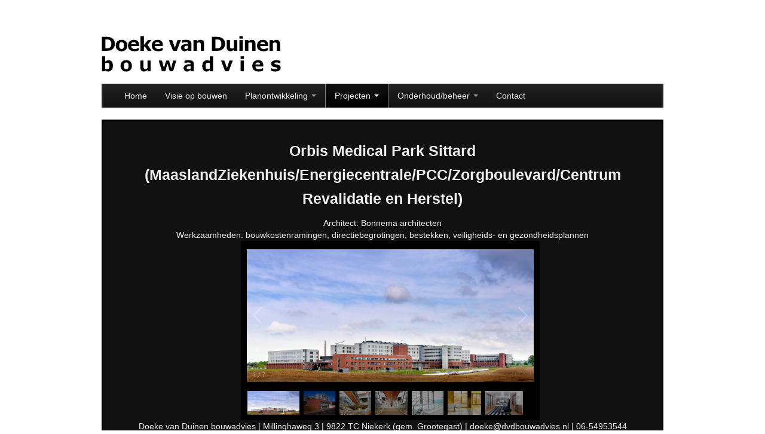

--- FILE ---
content_type: text/html
request_url: http://www.dvdbouwadvies.nl/index.php?pag=sittard.txt
body_size: 2315
content:

<!DOCTYPE html>
<html lang="en">
  <head>
    <meta http-equiv="Content-Type" content="text/html; charset=iso-8859-1" />
    <meta name="viewport" content="width=device-width, initial-scale=1.0">
    <meta name="description" content="">
    <meta name="author" content="">
    <link rel="shortcut icon" type="image/x-icon" href="images/favicon.jpg" />
    <title>Doeke van Duinen bouwadvies</title>

    <!-- Le styles -->
   <script src="http://ajax.googleapis.com/ajax/libs/jquery/1.7.1/jquery.min.js" type="text/javascript"></script>
    <link href="bootstrap/css/bootstrap.css" rel="stylesheet">
    <link href="mystyle.css" rel="stylesheet">
    <script src="bootstrap/js/bootstrap.min.js"></script>
    <script src="galleria/galleria-1.2.8.min.js"></script>
   <style>
    #galleria{ width: 500px; height: 200px; background: #000; margin-left: 200px; }
 
       body {
        padding-top: 60px; /* 60px to make the container go all the way to the bottom of the topbar */
      }
    </style>
         

  </head>

  <body>
    <div class="headerblock"> 
     <img src="dvd_logo.png" width="300" style="position: relative">
   </div>
   <div class="navbar-wrapper">
      <!-- Wrap the .navbar in .container to center it within the absolutely positioned parent. -->
      <div class="container">

        <div class="navbar navbar-inverse">
          <div class="navbar-inner">
            <!-- Responsive Navbar Part 1: Button for triggering responsive navbar (not covered in tutorial). Include responsive CSS to utilize. -->
            <button type="button" class="btn btn-navbar" data-toggle="collapse" data-target=".nav-collapse">
              border-left: 3px solid black; <span class="icon-bar"></span>
              <span class="icon-bar"></span>
              <span class="icon-bar"></span>
            </button>
            <!--<a class="brand" href="#">DVD Bouwadvies</a>-->
            <!-- Responsive Navbar Part 2: Place all navbar contents you want collapsed withing .navbar-collapse.collapse. -->
            <div class="nav-collapse collapse">
              <ul class="nav">

     

                <li   >
                      <a href="index.php?pag=home.txt">Home</a></li>
                <li  ><a href="index.php?pag=visie.txt">Visie op bouwen</a></li>
              


               <li class="dropdown">
                  <a href="#" class="dropdown-toggle" data-toggle="dropdown">Planontwikkeling <b class="caret"></b></a>
                  <ul class="dropdown-menu">
                    <li><a href="index.php?pag=wonenaanhetwater.txt">Wonen aan het water</a></li>
                     <li><a href="index.php?pag=krachtvaneenvoud.txt">De kracht van de eenvoud, woningconcept</a></li>                
                  </ul>
                </li>
                <!-- Read about Bootstrap dropdowns at http://twitter.github.com/bootstrap/javascript.html#dropdowns -->
               


                 <li class="dropdown active">
                  <a href="#" class="dropdown-toggle" data-toggle="dropdown">Projecten <b class="caret"></b></a>
                  <ul class="dropdown-menu" >
                    <li><a href="index.php?pag=friesmuseum.txt">Fries Museum Leeuwarden</a></li>
                    <li><a href="index.php?pag=dialyseboxmeer.txt">Centrum voor dialyse Boxmeer</a></li>
                    <li><a href="index.php?pag=radioboxmeer.txt">Centrum Radiotherapie Boxmeer</a></li>
                    <li><a href="index.php?pag=ggzboxmeer.txt">GGZ Boxmeer</a></li>
                    <li><a href="index.php?pag=maasziekenhuis.txt">Maasziekenhuis, kantoorgebouw, parkeergarage</a></li>
                    <li><a href="index.php?pag=essent.txt">Warmtecentrale Essent Bergen op Zoom</a></li>
                    <li><a href="index.php?pag=niebert.txt">Verbouw en uitbreiding woonboerderij Niebert</a></li>
                    <li><a href="index.php?pag=achmea.txt">Achmea Leeuwarden gebouw 1 t/m 7</a></li>
                    <li><a href="index.php?pag=sittard.txt">Orbis Medical Park Sittard</a></li>
                    <li><a href="index.php?pag=scheerwolde.txt">Streekcentrum Wielewaal Scheerwolde</a></li>
                    <li><a href="index.php?pag=bessemoerpark.txt">Buurtcentrum Bessemoerpark Groningen</a></li>
                    <li><a href="index.php?pag=gemeentehuisassen.txt">Gemeentehuis Assen Het Nieuwe Werken</a></li>
                    <li><a href="index.php?pag=slochteren.txt">Uitbreiding school De Borgstee Slochteren</a></li>
                  </ul>
                </li>
              <!--
                <li class="dropdown">
                  <a href="#" class="dropdown-toggle" data-toggle="dropdown">Uitvoering <b class="caret"></b></a>
                  <ul class="dropdown-menu">
                    <li><a href="index.php?pag=friesmuseumuitvoering.txt">Fries Museum/Parkeergarage/Winkels en Woningen (Zaailand) Leeuwarden</a></li>
                    <li><a href="index.php?pag=dialyseboxmeeruitvoering.txt">Centrum voor dialyse Boxmeer</a></li>
                    <li><a href="index.php?pag=radioboxmeeruitvoering.txt">Centrum Radiotherapie Boxmeer</a></li>
                  </ul>
                </li>
              -->
                <li class="dropdown">
                  <a href="#" class="dropdown-toggle" data-toggle="dropdown">Onderhoud/beheer <b class="caret"></b></a>
                  <ul class="dropdown-menu">
                      <li><a href="index.php?pag=bouwfoutenrapportage.txt">Bouwfoutenrapportage</a></li>
                      <li><a href="index.php?pag=meerjarenonderhoudsplanningen.txt">Meerjarenonderhoudsplanningen</a></li>
              
                  </ul>
                </li>

                <li  ><a href="index.php?pag=contact.txt">Contact</a></li>

              </ul>
            </div><!--/.nav-collapse -->
          </div><!-- /.navbar-inner -->
        </div><!-- /.navbar -->

      </div> <!-- /.container -->
    </div><!-- /.navbar-wrapper -->



    <div class="container" style="background-color:#111111; color:#EEEEEE; border-left: 3px solid black; border-right: 3px solid black; border-top: 3px solid black; height: 500px; width: 934px ">

      <div class="content">
        
        

<html>
<h3>Orbis Medical Park Sittard (MaaslandZiekenhuis/Energiecentrale/PCC/Zorgboulevard/Centrum
Revalidatie en Herstel)</h3>
Architect: Bonnema architecten<br>
Werkzaamheden: bouwkostenramingen, directiebegrotingen, bestekken, veiligheids- en
gezondheidsplannen

<div id="galleria">
            <img src="/images/E026.jpg" data-title="" data-layer=""<p>Some content</p>">
			<img src="/images/E066.jpg" data-title="" data-layer=""<p>Some content</p>">

			<img src="/images/B0312.jpg" data-title="" data-layer=""<p>Some content</p>">
			<img src="/images/B0356.jpg" data-title="" data-layer=""<p>Some content</p>">
			<img src="/images/I011.jpg" data-title="" data-layer=""<p>Some content</p>">
			<img src="/images/I088.jpg" data-title="" data-layer=""<p>Some content</p>">
			<img src="/images/I099.jpg" data-title="" data-layer=""<p>Some content</p>">
			
        </div>
        <script>
            Galleria.loadTheme('galleria/themes/classic/galleria.classic.min.js');
            Galleria.run('#galleria', {height: 300, width: 500});
        </script>

		
</html>   
    </div>






      </div>
   
<div id="contactrand" style="background-color: #111111; color: #eeeeee; 
    width: 934px; margin-left: auto; margin-right: auto; height: 20px; 
    border-left: 3px solid black; border-right: 3px solid black; border-bottom: 3px solid black;
    text-align: center  ">
      Doeke van Duinen bouwadvies | Millinghaweg 3 | 9822 TC Niekerk (gem. Grootegast) | doeke@dvdbouwadvies.nl | 06-54953544
    </div>
      

  </body>
</html>


--- FILE ---
content_type: text/css
request_url: http://www.dvdbouwadvies.nl/mystyle.css
body_size: 416
content:
.navbar-inverse .navbar-inner {
  background-image: linear-gradient(to bottom, #222222, #111111);
 }

.navbar .nav > li > a {
      padding: 10px 15px;
      color: #eeeeee;   /*Kleur van inactive-links in navigatie */
    }

 .navbar .nav > .active > a,
.navbar .nav > .active > a:hover,
.navbar .nav > .active > a:focus {
  color: #ffffff;
  text-decoration: none;
 background-image: linear-gradient(to bottom, #111111, #000000);
  -webkit-box-shadow: inset 0 3px 8px rgba(0, 0, 0, 0.125);
     -moz-box-shadow: inset 0 3px 8px rgba(0, 0, 0, 0.125);
          box-shadow: inset 0 3px 8px rgba(0, 0, 0, 0.125);
          border-left: 1px solid gray;
          border-right: 1px solid gray;
}

.content{
	background-color: #111111;
	color: #EEEEEE;
	margin: 30px;
	text-align: center;
}

.headerblock{
	height: 80px;
	width: 940px;
  margin-left: auto;
  margin-right: auto;
  *zoom: 1;
  *position: relative;
}





--- FILE ---
content_type: application/javascript
request_url: http://www.dvdbouwadvies.nl/galleria/galleria-1.2.8.min.js
body_size: 19242
content:
/**
 * Galleria v 1.2.8 2012-08-09
 * http://galleria.io
 *
 * Licensed under the MIT license
 * https://raw.github.com/aino/galleria/master/LICENSE
 *
 */(function(a){var b,c=this,d=c.document,e=a(d),f=a(c),g=Array.prototype,h=1.28,i=!0,j=3e4,k=!1,l=navigator.userAgent.toLowerCase(),m=c.location.hash.replace(/#\//,""),n=function(){},o=function(){return!1},p=function(){var a=3,c=d.createElement("div"),e=c.getElementsByTagName("i");do c.innerHTML="<!--[if gt IE "+ ++a+"]><i></i><![endif]-->";while(e[0]);return a>4?a:b}(),q=function(){return{html:d.documentElement,body:d.body,head:d.getElementsByTagName("head")[0],title:d.title}},r="data ready thumbnail loadstart loadfinish image play pause progress fullscreen_enter fullscreen_exit idle_enter idle_exit rescale lightbox_open lightbox_close lightbox_image",s=function(){var b=[];return a.each(r.split(" "),function(a,c){b.push(c),/_/.test(c)&&b.push(c.replace(/_/g,""))}),b}(),t=function(b){var c;return typeof b!="object"?b:(a.each(b,function(d,e){/^[a-z]+_/.test(d)&&(c="",a.each(d.split("_"),function(a,b){c+=a>0?b.substr(0,1).toUpperCase()+b.substr(1):b}),b[c]=e,delete b[d])}),b)},u=function(b){return a.inArray(b,s)>-1?Galleria[b.toUpperCase()]:b},v={youtube:{reg:/https?:\/\/(?:[a-zA_Z]{2,3}.)?(?:youtube\.com\/watch\?)((?:[\w\d\-\_\=]+&amp;(?:amp;)?)*v(?:&lt;[A-Z]+&gt;)?=([0-9a-zA-Z\-\_]+))/i,embed:function(a){return"http://www.youtube.com/embed/"+a},getThumb:function(b,c,d){d=d||n,a.getJSON("http://gdata.youtube.com/feeds/api/videos/"+b+"?v=2&alt=json-in-script&callback=?",function(a){try{c(a.entry.media$group.media$thumbnail[0].url)}catch(b){d()}}).error(d)}},vimeo:{reg:/https?:\/\/(?:www\.)?(vimeo\.com)\/(?:hd#)?([0-9]+)/i,embed:function(a){return"http://player.vimeo.com/video/"+a},getThumb:function(b,c,d){d=d||n,a.getJSON("http://vimeo.com/api/v2/video/"+b+".json?callback=?",function(a){try{c(a[0].thumbnail_medium)}catch(b){d()}}).error(d)}},dailymotion:{reg:/https?:\/\/(?:www\.)?(dailymotion\.com)\/video\/([^_]+)/,embed:function(a){return"http://www.dailymotion.com/embed/video/"+a},getThumb:function(b,c,d){d=d||n,a.getJSON("https://api.dailymotion.com/video/"+b+"?fields=thumbnail_medium_url&callback=?",function(a){try{c(a.thumbnail_medium_url)}catch(b){d()}}).error(d)}}},w=function(a){var b;for(var c in v){b=a&&a.match(v[c].reg);if(b&&b.length)return{id:b[2],provider:c}}return!1},x={support:function(){var a=q().html;return a.requestFullscreen||a.mozRequestFullScreen||a.webkitRequestFullScreen}(),callback:n,enter:function(a,b){this.instance=a,this.callback=b||n;var c=q().html;c.requestFullscreen?c.requestFullscreen():c.mozRequestFullScreen?c.mozRequestFullScreen():c.webkitRequestFullScreen&&c.webkitRequestFullScreen()},exit:function(a){this.callback=a||n,d.exitFullscreen?d.exitFullscreen():d.mozCancelFullScreen?d.mozCancelFullScreen():d.webkitCancelFullScreen&&d.webkitCancelFullScreen()},instance:null,listen:function(){if(!this.support)return;var a=function(){if(!x.instance)return;var a=x.instance._fullscreen;d.fullscreen||d.mozFullScreen||d.webkitIsFullScreen?a._enter(x.callback):a._exit(x.callback)};d.addEventListener("fullscreenchange",a,!1),d.addEventListener("mozfullscreenchange",a,!1),d.addEventListener("webkitfullscreenchange",a,!1)}},y=[],z=[],A=!1,B=!1,C=[],D=function(b){Galleria.theme=b,a.each(C,function(a,b){b._initialized||b._init.call(b)})},E=function(){return{clearTimer:function(b){a.each(Galleria.get(),function(){this.clearTimer(b)})},addTimer:function(b){a.each(Galleria.get(),function(){this.addTimer(b)})},array:function(a){return g.slice.call(a,0)},create:function(a,b){b=b||"div";var c=d.createElement(b);return c.className=a,c},getScriptPath:function(b){b=b||a("script:last").attr("src");var c=b.split("/");return c.length==1?"":(c.pop(),c.join("/")+"/")},animate:function(){var b=function(a){var b="transition WebkitTransition MozTransition OTransition".split(" "),d;if(c.opera)return!1;for(d=0;b[d];d++)if(typeof a[b[d]]!="undefined")return b[d];return!1}((d.body||d.documentElement).style),e={MozTransition:"transitionend",OTransition:"oTransitionEnd",WebkitTransition:"webkitTransitionEnd",transition:"transitionend"}[b],f={_default:[.25,.1,.25,1],galleria:[.645,.045,.355,1],galleriaIn:[.55,.085,.68,.53],galleriaOut:[.25,.46,.45,.94],ease:[.25,0,.25,1],linear:[.25,.25,.75,.75],"ease-in":[.42,0,1,1],"ease-out":[0,0,.58,1],"ease-in-out":[.42,0,.58,1]},g=function(b,c,d){var e={};d=d||"transition",a.each("webkit moz ms o".split(" "),function(){e["-"+this+"-"+d]=c}),b.css(e)},h=function(a){g(a,"none","transition"),Galleria.WEBKIT&&Galleria.TOUCH&&(g(a,"translate3d(0,0,0)","transform"),a.data("revert")&&(a.css(a.data("revert")),a.data("revert",null)))},i,j,k,l,m,o,p;return function(d,q,r){r=a.extend({duration:400,complete:n,stop:!1},r),d=a(d);if(!r.duration){d.css(q),r.complete.call(d[0]);return}if(!b){d.animate(q,r);return}r.stop&&(d.unbind(e),h(d)),i=!1,a.each(q,function(a,b){p=d.css(a),E.parseValue(p)!=E.parseValue(b)&&(i=!0),d.css(a,p)});if(!i){c.setTimeout(function(){r.complete.call(d[0])},r.duration);return}j=[],k=r.easing in f?f[r.easing]:f._default,l=" "+r.duration+"ms"+" cubic-bezier("+k.join(",")+")",c.setTimeout(function(b,c,d,e){return function(){b.one(c,function(a){return function(){h(a),r.complete.call(a[0])}}(b));if(Galleria.WEBKIT&&Galleria.TOUCH){m={},o=[0,0,0],a.each(["left","top"],function(a,c){c in d&&(o[a]=E.parseValue(d[c])-E.parseValue(b.css(c))+"px",m[c]=d[c],delete d[c])});if(o[0]||o[1])b.data("revert",m),j.push("-webkit-transform"+e),g(b,"translate3d("+o.join(",")+")","transform")}a.each(d,function(a,b){j.push(a+e)}),g(b,j.join(",")),b.css(d)}}(d,e,q,l),2)}}(),removeAlpha:function(a){if(p<9&&a){var b=a.style,c=a.currentStyle,d=c&&c.filter||b.filter||"";/alpha/.test(d)&&(b.filter=d.replace(/alpha\([^)]*\)/i,""))}},forceStyles:function(b,c){b=a(b),b.attr("style")&&b.data("styles",b.attr("style")).removeAttr("style"),b.css(c)},revertStyles:function(){a.each(E.array(arguments),function(b,c){c=a(c),c.removeAttr("style"),c.attr("style",""),c.data("styles")&&c.attr("style",c.data("styles")).data("styles",null)})},moveOut:function(a){E.forceStyles(a,{position:"absolute",left:-1e4})},moveIn:function(){E.revertStyles.apply(E,E.array(arguments))},elem:function(b){return b instanceof a?{$:b,dom:b[0]}:{$:a(b),dom:b}},hide:function(a,b,c){c=c||n;var d=E.elem(a),e=d.$;a=d.dom,e.data("opacity")||e.data("opacity",e.css("opacity"));var f={opacity:0};if(b){var g=p<9&&a?function(){E.removeAlpha(a),a.style.visibility="hidden",c.call(a)}:c;E.animate(a,f,{duration:b,complete:g,stop:!0})}else p<9&&a?(E.removeAlpha(a),a.style.visibility="hidden"):e.css(f)},show:function(a,b,c){c=c||n;var d=E.elem(a),e=d.$;a=d.dom;var f=parseFloat(e.data("opacity"))||1,g={opacity:f};if(b){p<9&&(e.css("opacity",0),a.style.visibility="visible");var h=p<9&&a?function(){g.opacity==1&&E.removeAlpha(a),c.call(a)}:c;E.animate(a,g,{duration:b,complete:h,stop:!0})}else p<9&&g.opacity==1&&a?(E.removeAlpha(a),a.style.visibility="visible"):e.css(g)},optimizeTouch:function(){var b,c,d,e,f={},g=function(b){b.preventDefault(),f=a.extend({},b,!0)},h=function(){this.evt=f},i=function(){this.handler.call(b,this.evt)};return function(f){a(f).bind("touchend",function(f){b=f.target,e=!0;while(b.parentNode&&b!=f.currentTarget&&e)c=a(b).data("events"),d=a(b).data("fakes"),c&&"click"in c?(e=!1,f.preventDefault(),a(b).click(g).click(),c.click.pop(),a.each(c.click,h),a(b).data("fakes",c.click),delete c.click):d&&(e=!1,f.preventDefault(),a.each(d,i)),b=b.parentNode})}}(),wait:function(b){b=a.extend({until:o,success:n,error:function(){Galleria.raise("Could not complete wait function.")},timeout:3e3},b);var d=E.timestamp(),e,f,g=function(){f=E.timestamp(),e=f-d;if(b.until(e))return b.success(),!1;if(typeof b.timeout=="number"&&f>=d+b.timeout)return b.error(),!1;c.setTimeout(g,10)};c.setTimeout(g,10)},toggleQuality:function(a,b){if(p!==7&&p!==8||!a||a.nodeName.toUpperCase()!="IMG")return;typeof b=="undefined"&&(b=a.style.msInterpolationMode==="nearest-neighbor"),a.style.msInterpolationMode=b?"bicubic":"nearest-neighbor"},insertStyleTag:function(a){var b=d.createElement("style");q().head.appendChild(b);if(b.styleSheet)b.styleSheet.cssText=a;else{var c=d.createTextNode(a);b.appendChild(c)}},loadScript:function(b,c){var d=!1,e=a("<script>").attr({src:b,async:!0}).get(0);e.onload=e.onreadystatechange=function(){!d&&(!this.readyState||this.readyState==="loaded"||this.readyState==="complete")&&(d=!0,e.onload=e.onreadystatechange=null,typeof c=="function"&&c.call(this,this))},q().head.appendChild(e)},parseValue:function(a){if(typeof a=="number")return a;if(typeof a=="string"){var b=a.match(/\-?\d|\./g);return b&&b.constructor===Array?b.join("")*1:0}return 0},timestamp:function(){return(new Date).getTime()},loadCSS:function(c,e,f){var g,h;a("link[rel=stylesheet]").each(function(){if((new RegExp(c)).test(this.href))return g=this,!1}),typeof e=="function"&&(f=e,e=b),f=f||n;if(g)return f.call(g,g),g;h=d.styleSheets.length;if(a("#"+e).length)a("#"+e).attr("href",c),h--;else{g=a("<link>").attr({rel:"stylesheet",href:c,id:e}).get(0);var i=a('link[rel="stylesheet"], style');i.length?i.get(0).parentNode.insertBefore(g,i[0]):q().head.appendChild(g);if(p&&h>=31){Galleria.raise("You have reached the browser stylesheet limit (31)",!0);return}}if(typeof f=="function"){var j=a("<s>").attr("id","galleria-loader").hide().appendTo(q().body);E.wait({until:function(){return j.height()==1},success:function(){j.remove(),f.call(g,g)},error:function(){j.remove(),Galleria.raise("Theme CSS could not load after 20 sec. Please download the latest theme at http://galleria.io/customer/",!0)},timeout:2e4})}return g}}}(),F=function(){var b=function(b,c,d,e){var f=this.getOptions("easing"),g=this.getStageWidth(),h={left:g*(b.rewind?-1:1)},i={left:0};d?(h.opacity=0,i.opacity=1):h.opacity=1,a(b.next).css(h),E.animate(b.next,i,{duration:b.speed,complete:function(a){return function(){c(),a.css({left:0})}}(a(b.next).add(b.prev)),queue:!1,easing:f}),e&&(b.rewind=!b.rewind),b.prev&&(h={left:0},i={left:g*(b.rewind?1:-1)},d&&(h.opacity=1,i.opacity=0),a(b.prev).css(h),E.animate(b.prev,i,{duration:b.speed,queue:!1,easing:f,complete:function(){a(this).css("opacity",0)}}))};return{active:!1,init:function(a,b,c){F.effects.hasOwnProperty(a)&&F.effects[a].call(this,b,c)},effects:{fade:function(b,c){a(b.next).css({opacity:0,left:0}).show(),E.animate(b.next,{opacity:1},{duration:b.speed,complete:c}),b.prev&&(a(b.prev).css("opacity",1).show(),E.animate(b.prev,{opacity:0},{duration:b.speed}))},flash:function(b,c){a(b.next).css({opacity:0,left:0}),b.prev?E.animate(b.prev,{opacity:0},{duration:b.speed/2,complete:function(){E.animate(b.next,{opacity:1},{duration:b.speed,complete:c})}}):E.animate(b.next,{opacity:1},{duration:b.speed,complete:c})},pulse:function(b,c){b.prev&&a(b.prev).hide(),a(b.next).css({opacity:0,left:0}).show(),E.animate(b.next,{opacity:1},{duration:b.speed,complete:c})},slide:function(a,c){b.apply(this,E.array(arguments))},fadeslide:function(a,c){b.apply(this,E.array(arguments).concat([!0]))},doorslide:function(a,c){b.apply(this,E.array(arguments).concat([!1,!0]))}}}}();x.listen(),Galleria=function(){var d=this;this._options={},this._playing=!1,this._playtime=5e3,this._active=null,this._queue={length:0},this._data=[],this._dom={},this._thumbnails=[],this._layers=[],this._initialized=!1,this._firstrun=!1,this._stageWidth=0,this._stageHeight=0,this._target=b,this._binds=[],this._id=parseInt(Math.random()*1e4,10);var g="container stage images image-nav image-nav-left image-nav-right info info-text info-title info-description thumbnails thumbnails-list thumbnails-container thumb-nav-left thumb-nav-right loader counter tooltip",h="current total";a.each(g.split(" "),function(a,b){d._dom[b]=E.create("galleria-"+b)}),a.each(h.split(" "),function(a,b){d._dom[b]=E.create("galleria-"+b,"span")});var i=this._keyboard={keys:{UP:38,DOWN:40,LEFT:37,RIGHT:39,RETURN:13,ESCAPE:27,BACKSPACE:8,SPACE:32},map:{},bound:!1,press:function(a){var b=a.keyCode||a.which;b in i.map&&typeof i.map[b]=="function"&&i.map[b].call(d,a)},attach:function(a){var b,c;for(b in a)a.hasOwnProperty(b)&&(c=b.toUpperCase(),c in i.keys?i.map[i.keys[c]]=a[b]:i.map[c]=a[b]);i.bound||(i.bound=!0,e.bind("keydown",i.press))},detach:function(){i.bound=!1,i.map={},e.unbind("keydown",i.press)}},j=this._controls={0:b,1:b,active:0,swap:function(){j.active=j.active?0:1},getActive:function(){return j[j.active]},getNext:function(){return j[1-j.active]}},k=this._carousel={next:d.$("thumb-nav-right"),prev:d.$("thumb-nav-left"),width:0,current:0,max:0,hooks:[],update:function(){var b=0,c=0,e=[0];a.each(d._thumbnails,function(d,f){f.ready&&(b+=f.outerWidth||a(f.container).outerWidth(!0),e[d+1]=b,c=Math.max(c,f.outerHeight||a(f.container).outerHeight(!0)))}),d.$("thumbnails").css({width:b,height:c}),k.max=b,k.hooks=e,k.width=d.$("thumbnails-list").width(),k.setClasses(),d.$("thumbnails-container").toggleClass("galleria-carousel",b>k.width),k.width=d.$("thumbnails-list").width()},bindControls:function(){var a;k.next.bind("click",function(b){b.preventDefault();if(d._options.carouselSteps==="auto"){for(a=k.current;a<k.hooks.length;a++)if(k.hooks[a]-k.hooks[k.current]>k.width){k.set(a-2);break}}else k.set(k.current+d._options.carouselSteps)}),k.prev.bind("click",function(b){b.preventDefault();if(d._options.carouselSteps==="auto")for(a=k.current;a>=0;a--){if(k.hooks[k.current]-k.hooks[a]>k.width){k.set(a+2);break}if(a===0){k.set(0);break}}else k.set(k.current-d._options.carouselSteps)})},set:function(a){a=Math.max(a,0);while(k.hooks[a-1]+k.width>=k.max&&a>=0)a--;k.current=a,k.animate()},getLast:function(a){return(a||k.current)-1},follow:function(a){if(a===0||a===k.hooks.length-2){k.set(a);return}var b=k.current;while(k.hooks[b]-k.hooks[k.current]<k.width&&b<=k.hooks.length)b++;a-1<k.current?k.set(a-1):a+2>b&&k.set(a-b+k.current+2)},setClasses:function(){k.prev.toggleClass("disabled",!k.current),k.next.toggleClass("disabled",k.hooks[k.current]+k.width>=k.max)},animate:function(a){k.setClasses();var b=k.hooks[k.current]*-1;if(isNaN(b))return;E.animate(d.get("thumbnails"),{left:b},{duration:d._options.carouselSpeed,easing:d._options.easing,queue:!1})}},l=this._tooltip={initialized:!1,open:!1,timer:"tooltip"+d._id,swapTimer:"swap"+d._id,init:function(){l.initialized=!0;var a=".galleria-tooltip{padding:3px 8px;max-width:50%;background:#ffe;color:#000;z-index:3;position:absolute;font-size:11px;line-height:1.3;opacity:0;box-shadow:0 0 2px rgba(0,0,0,.4);-moz-box-shadow:0 0 2px rgba(0,0,0,.4);-webkit-box-shadow:0 0 2px rgba(0,0,0,.4);}";E.insertStyleTag(a),d.$("tooltip").css({opacity:.8,visibility:"visible",display:"none"})},move:function(a){var b=d.getMousePosition(a).x,c=d.getMousePosition(a).y,e=d.$("tooltip"),f=b,g=c,h=e.outerHeight(!0)+1,i=e.outerWidth(!0),j=h+15,k=d.$("container").width()-i-2,l=d.$("container").height()-h-2;!isNaN(f)&&!isNaN(g)&&(f+=10,g-=30,f=Math.max(0,Math.min(k,f)),g=Math.max(0,Math.min(l,g)),c<j&&(g=j),e.css({left:f,top:g}))},bind:function(b,c){if(Galleria.TOUCH)return;l.initialized||l.init();var e=function(){d.$("container").unbind("mousemove",l.move),d.clearTimer(l.timer),d.$("tooltip").stop().animate({opacity:0},200,function(){d.$("tooltip").hide(),d.addTimer(l.swapTimer,function(){l.open=!1},1e3)})},f=function(b,c){l.define(b,c),a(b).hover(function(){d.clearTimer(l.swapTimer),d.$("container").unbind("mousemove",l.move).bind("mousemove",l.move).trigger("mousemove"),l.show(b),d.addTimer(l.timer,function(){d.$("tooltip").stop().show().animate({opacity:1}),l.open=!0},l.open?0:500)},e).click(e)};typeof c=="string"?f(b in d._dom?d.get(b):b,c):a.each(b,function(a,b){f(d.get(a),b)})},show:function(b){b=a(b in d._dom?d.get(b):b);var e=b.data("tt"),f=function(a){c.setTimeout(function(a){return function(){l.move(a)}}(a),10),b.unbind("mouseup",f)};e=typeof e=="function"?e():e;if(!e)return;d.$("tooltip").html(e.replace(/\s/,"&nbsp;")),b.bind("mouseup",f)},define:function(b,c){if(typeof c!="function"){var e=c;c=function(){return e}}b=a(b in d._dom?d.get(b):b).data("tt",c),l.show(b)}},m=this._fullscreen={scrolled:0,crop:b,transition:b,active:!1,keymap:d._keyboard.map,parseCallback:function(b,c){return F.active?function(){typeof b=="function"&&b();var e=d._controls.getActive(),f=d._controls.getNext();d._scaleImage(f),d._scaleImage(e),c&&d._options.trueFullscreen&&a(e.container).add(f.container).trigger("transitionend")}:b},enter:function(a){a=m.parseCallback(a,!0),d._options.trueFullscreen&&x.support?x.enter(d,a):m._enter(a)},_enter:function(c){m.active=!0,E.hide(d.getActiveImage()),d.$("container").addClass("fullscreen"),m.scrolled=f.scrollTop(),E.forceStyles(d.get("container"),{position:"fixed",top:0,left:0,width:"100%",height:"100%",zIndex:1e4});var e={height:"100%",overflow:"hidden",margin:0,padding:0},g=d.getData(),h=d._options;E.forceStyles(q().html,e),E.forceStyles(q().body,e),m.keymap=a.extend({},d._keyboard.map),d.attachKeyboard({escape:d.exitFullscreen,right:d.next,left:d.prev}),m.crop=h.imageCrop,h.fullscreenCrop!=b&&(h.imageCrop=h.fullscreenCrop);if(g&&g.big&&g.image!==g.big){var i=new Galleria.Picture,j=i.isCached(g.big),k=d.getIndex(),l=d._thumbnails[k];d.trigger({type:Galleria.LOADSTART,cached:j,rewind:!1,index:k,imageTarget:d.getActiveImage(),thumbTarget:l,galleriaData:g}),i.load(g.big,function(b){d._scaleImage(b,{complete:function(b){d.trigger({type:Galleria.LOADFINISH,cached:j,index:k,rewind:!1,imageTarget:b.image,thumbTarget:l});var c=d._controls.getActive().image;c&&a(c).width(b.image.width).height(b.image.height).attr("style",a(b.image).attr("style")).attr("src",b.image.src)}})})}d.rescale(function(){d.addTimer(!1,function(){E.show(d.getActiveImage()),typeof c=="function"&&c.call(d)},100),d.trigger(Galleria.FULLSCREEN_ENTER)}),f.resize(function(){m.scale()})},scale:function(){d.rescale()},exit:function(a){a=m.parseCallback(a),d._options.trueFullscreen&&x.support?x.exit(a):m._exit(a)},_exit:function(a){m.active=!1,E.hide(d.getActiveImage()),d.$("container").removeClass("fullscreen"),E.revertStyles(d.get("container"),q().html,q().body),c.scrollTo(0,m.scrolled),d.detachKeyboard(),d.attachKeyboard(m.keymap),d._options.imageCrop=m.crop;var b=d.getData().big,e=d._controls.getActive().image;!d.getData().iframe&&e&&b&&b==e.src&&c.setTimeout(function(a){return function(){e.src=a}}(d.getData().image),1),d.rescale(function(){d.addTimer(!1,function(){E.show(d.getActiveImage()),typeof a=="function"&&a.call(d),f.trigger("resize")},50),d.trigger(Galleria.FULLSCREEN_EXIT)}),f.unbind("resize",m.scale)}},n=this._idle={trunk:[],bound:!1,active:!1,add:function(b,c,d,e){if(!b)return;n.bound||n.addEvent(),b=a(b),typeof d=="boolean"&&(e=d,d={}),d=d||{};var f={},g;for(g in c)c.hasOwnProperty(g)&&(f[g]=b.css(g));b.data("idle",{from:a.extend(f,d),to:c,complete:!0,busy:!1}),e?b.css(c):n.addTimer(),n.trunk.push(b)},remove:function(b){b=a(b),a.each(n.trunk,function(a,c){c&&c.length&&!c.not(b).length&&(b.css(b.data("idle").from),n.trunk.splice(a,1))}),n.trunk.length||(n.removeEvent(),d.clearTimer(n.timer))},addEvent:function(){n.bound=!0,d.$("container").bind("mousemove click",n.showAll),d._options.idleMode=="hover"&&d.$("container").bind("mouseleave",n.hide)},removeEvent:function(){n.bound=!1,d.$("container").bind("mousemove click",n.showAll),d._options.idleMode=="hover"&&d.$("container").unbind("mouseleave",n.hide)},addTimer:function(){if(d._options.idleMode=="hover")return;d.addTimer("idle",function(){n.hide()},d._options.idleTime)},hide:function(){if(!d._options.idleMode||d.getIndex()===!1||d.getData().iframe)return;d.trigger(Galleria.IDLE_ENTER);var b=n.trunk.length;a.each(n.trunk,function(a,c){var e=c.data("idle");if(!e)return;c.data("idle").complete=!1,E.animate(c,e.to,{duration:d._options.idleSpeed,complete:function(){a==b-1&&(n.active=!1)}})})},showAll:function(){d.clearTimer("idle"),a.each(n.trunk,function(a,b){n.show(b)})},show:function(b){var c=b.data("idle");if(!n.active||!c.busy&&!c.complete)c.busy=!0,d.trigger(Galleria.IDLE_EXIT),d.clearTimer("idle"),E.animate(b,c.from,{duration:d._options.idleSpeed/2,complete:function(){n.active=!0,a(b).data("idle").busy=!1,a(b).data("idle").complete=!0}});n.addTimer()}},o=this._lightbox={width:0,height:0,initialized:!1,active:null,image:null,elems:{},keymap:!1,init:function(){d.trigger(Galleria.LIGHTBOX_OPEN);if(o.initialized)return;o.initialized=!0;var b="overlay box content shadow title info close prevholder prev nextholder next counter image",c={},e=d._options,f="",g="position:absolute;",h="lightbox-",i={overlay:"position:fixed;display:none;opacity:"+e.overlayOpacity+";filter:alpha(opacity="+e.overlayOpacity*100+");top:0;left:0;width:100%;height:100%;background:"+e.overlayBackground+";z-index:99990",box:"position:fixed;display:none;width:400px;height:400px;top:50%;left:50%;margin-top:-200px;margin-left:-200px;z-index:99991",shadow:g+"background:#000;width:100%;height:100%;",content:g+"background-color:#fff;top:10px;left:10px;right:10px;bottom:10px;overflow:hidden",info:g+"bottom:10px;left:10px;right:10px;color:#444;font:11px/13px arial,sans-serif;height:13px",close:g+"top:10px;right:10px;height:20px;width:20px;background:#fff;text-align:center;cursor:pointer;color:#444;font:16px/22px arial,sans-serif;z-index:99999",image:g+"top:10px;left:10px;right:10px;bottom:30px;overflow:hidden;display:block;",prevholder:g+"width:50%;top:0;bottom:40px;cursor:pointer;",nextholder:g+"width:50%;top:0;bottom:40px;right:-1px;cursor:pointer;",prev:g+"top:50%;margin-top:-20px;height:40px;width:30px;background:#fff;left:20px;display:none;text-align:center;color:#000;font:bold 16px/36px arial,sans-serif",next:g+"top:50%;margin-top:-20px;height:40px;width:30px;background:#fff;right:20px;left:auto;display:none;font:bold 16px/36px arial,sans-serif;text-align:center;color:#000",title:"float:left",counter:"float:right;margin-left:8px;"},j=function(b){return b.hover(function(){a(this).css("color","#bbb")},function(){a(this).css("color","#444")})},k={};p&&p>7&&(i.nextholder+="background:#000;filter:alpha(opacity=0);",i.prevholder+="background:#000;filter:alpha(opacity=0);"),a.each(i,function(a,b){f+=".galleria-"+h+a+"{"+b+"}"}),f+=".galleria-"+h+"box.iframe .galleria-"+h+"prevholder,"+".galleria-"+h+"box.iframe .galleria-"+h+"nextholder{"+"width:100px;height:100px;top:50%;margin-top:-70px}",E.insertStyleTag(f),a.each(b.split(" "),function(a,b){d.addElement("lightbox-"+b),c[b]=o.elems[b]=d.get("lightbox-"+b)}),o.image=new Galleria.Picture,a.each({box:"shadow content close prevholder nextholder",info:"title counter",content:"info image",prevholder:"prev",nextholder:"next"},function(b,c){var d=[];a.each(c.split(" "),function(a,b){d.push(h+b)}),k[h+b]=d}),d.append(k),a(c.image).append(o.image.container),a(q().body).append(c.overlay,c.box),E.optimizeTouch(c.box),j(a(c.close).bind("click",o.hide).html("&#215;")),a.each(["Prev","Next"],function(b,d){var e=a(c[d.toLowerCase()]).html(/v/.test(d)?"&#8249;&nbsp;":"&nbsp;&#8250;"),f=a(c[d.toLowerCase()+"holder"]);f.bind("click",function(){o["show"+d]()});if(p<8||Galleria.TOUCH){e.show();return}f.hover(function(){e.show()},function(a){e.stop().fadeOut(200)})}),a(c.overlay).bind("click",o.hide),Galleria.IPAD&&(d._options.lightboxTransitionSpeed=0)},rescale:function(b){var c=Math.min(f.width()-40,o.width),e=Math.min(f.height()-60,o.height),g=Math.min(c/o.width,e/o.height),h=Math.round(o.width*g)+40,i=Math.round(o.height*g)+60,j={width:h,height:i,"margin-top":Math.ceil(i/2)*-1,"margin-left":Math.ceil(h/2)*-1};b?a(o.elems.box).css(j):a(o.elems.box).animate(j,{duration:d._options.lightboxTransitionSpeed,easing:d._options.easing,complete:function(){var b=o.image,c=d._options.lightboxFadeSpeed;d.trigger({type:Galleria.LIGHTBOX_IMAGE,imageTarget:b.image}),a(b.container).show(),a(b.image).animate({opacity:1},c),E.show(o.elems.info,c)}})},hide:function(){o.image.image=null,f.unbind("resize",o.rescale),a(o.elems.box).hide(),E.hide(o.elems.info),d.detachKeyboard(),d.attachKeyboard(o.keymap),o.keymap=!1,E.hide(o.elems.overlay,200,function(){a(this).hide().css("opacity",d._options.overlayOpacity),d.trigger(Galleria.LIGHTBOX_CLOSE)})},showNext:function(){o.show(d.getNext(o.active))},showPrev:function(){o.show(d.getPrev(o.active))},show:function(b){o.active=b=typeof b=="number"?b:d.getIndex()||0,o.initialized||o.init(),o.keymap||(o.keymap=a.extend({},d._keyboard.map),d.attachKeyboard({escape:o.hide,right:o.showNext,left:o.showPrev})),f.unbind("resize",o.rescale);var e=d.getData(b),g=d.getDataLength(),h=d.getNext(b),i,j,k;E.hide(o.elems.info);try{for(k=d._options.preload;k>0;k--)j=new Galleria.Picture,i=d.getData(h),j.preload("big"in i?i.big:i.image),h=d.getNext(h)}catch(l){}o.image.isIframe=!!e.iframe,a(o.elems.box).toggleClass("iframe",!!e.iframe),o.image.load(e.iframe||e.big||e.image,function(d){o.width=d.isIframe?a(c).width():d.original.width,o.height=d.isIframe?a(c).height():d.original.height,a(d.image).css({width:d.isIframe?"100%":"100.1%",height:d.isIframe?"100%":"100.1%",top:0,zIndex:99998,opacity:0,visibility:"visible"}),o.elems.title.innerHTML=e.title||"",o.elems.counter.innerHTML=b+1+" / "+g,f.resize(o.rescale),o.rescale()}),a(o.elems.overlay).show().css("visibility","visible"),a(o.elems.box).show()}},r=this._timer={trunk:{},add:function(a,b,d,e){a=a||(new Date).getTime(),e=e||!1,this.clear(a);if(e){var f=b;b=function(){f(),r.add(a,b,d)}}this.trunk[a]=c.setTimeout(b,d)},clear:function(a){var b=function(a){c.clearTimeout(this.trunk[a]),delete this.trunk[a]},d;if(!!a&&a in this.trunk)b.call(this,a);else if(typeof a=="undefined")for(d in this.trunk)this.trunk.hasOwnProperty(d)&&b.call(this,d)}};return this},Galleria.prototype={constructor:Galleria,init:function(c,d){var e=this;d=t(d),this._original={target:c,options:d,data:null},this._target=this._dom.target=c.nodeName?c:a(c).get(0),this._original.html=this._target.innerHTML,z.push(this);if(!this._target){Galleria.raise("Target not found",!0);return}return this._options={autoplay:!1,carousel:!0,carouselFollow:!0,carouselSpeed:400,carouselSteps:"auto",clicknext:!1,dailymotion:{foreground:"%23EEEEEE",highlight:"%235BCEC5",background:"%23222222",logo:0,hideInfos:1},dataConfig:function(a){return{}},dataSelector:"img",dataSort:!1,dataSource:this._target,debug:b,dummy:b,easing:"galleria",extend:function(a){},fullscreenCrop:b,fullscreenDoubleTap:!0,fullscreenTransition:b,height:0,idleMode:!0,idleTime:3e3,idleSpeed:200,imageCrop:!1,imageMargin:0,imagePan:!1,imagePanSmoothness:12,imagePosition:"50%",imageTimeout:b,initialTransition:b,keepSource:!1,layerFollow:!0,lightbox:!1,lightboxFadeSpeed:200,lightboxTransitionSpeed:200,linkSourceImages:!0,maxScaleRatio:b,minScaleRatio:b,overlayOpacity:.85,overlayBackground:"#0b0b0b",pauseOnInteraction:!0,popupLinks:!1,preload:2,queue:!0,responsive:!0,show:0,showInfo:!0,showCounter:!0,showImagenav:!0,swipe:!0,thumbCrop:!0,thumbEventType:"click",thumbFit:!0,thumbMargin:0,thumbQuality:"auto",thumbDisplayOrder:!0,thumbnails:!0,touchTransition:b,transition:"fade",transitionInitial:b,transitionSpeed:400,trueFullscreen:!0,useCanvas:!1,vimeo:{title:0,byline:0,portrait:0,color:"aaaaaa"},wait:5e3,width:"auto",youtube:{modestbranding:1,autohide:1,color:"white",hd:1,rel:0,showinfo:0}},this._options.initialTransition=this._options.initialTransition||this._options.transitionInitial,d&&d.debug===!1&&(i=!1),d&&typeof d.imageTimeout=="number"&&(j=d.imageTimeout),d&&typeof d.dummy=="string"&&(k=d.dummy),a(this._target).children().hide(),typeof Galleria.theme=="object"?this._init():C.push(this),this},_init:function(){var b=this,e=this._options;if(this._initialized)return Galleria.raise("Init failed: Gallery instance already initialized."),this;this._initialized=!0;if(!Galleria.theme)return Galleria.raise("Init failed: No theme found.",!0),this;a.extend(!0,e,Galleria.theme.defaults,this._original.options,Galleria.configure.options),function(a){if(!("getContext"in a)){a=null;return}B=B||{elem:a,context:a.getContext("2d"),cache:{},length:0}}(d.createElement("canvas")),this.bind(Galleria.DATA,function(){Galleria.QUIRK&&Galleria.raise("Your page is in Quirks mode, Galleria may not render correctly. Please validate your HTML."),this._original.data=this._data,this.get("total").innerHTML=this.getDataLength();var a=this.$("container");b._options.height<2&&(b._ratio=b._options.height);var d={width:0,height:0},e=function(){return b.$("stage").height()};E.wait({until:function(){return d=b._getWH(),a.width(d.width).height(d.height),e()&&d.width&&d.height>50},success:function(){b._width=d.width,b._height=d.height,b._ratio=b._ratio||d.height/d.width,Galleria.WEBKIT?c.setTimeout(function(){b._run()},1):b._run()},error:function(){e()?Galleria.raise("Could not extract sufficient width/height of the gallery container. Traced measures: width:"+d.width+"px, height: "+d.height+"px.",!0):Galleria.raise("Could not extract a stage height from the CSS. Traced height: "+e()+"px.",!0)},timeout:typeof this._options.wait=="number"?this._options.wait:!1})}),this.append({"info-text":["info-title","info-description"],info:["info-text"],"image-nav":["image-nav-right","image-nav-left"],stage:["images","loader","counter","image-nav"],"thumbnails-list":["thumbnails"],"thumbnails-container":["thumb-nav-left","thumbnails-list","thumb-nav-right"],container:["stage","thumbnails-container","info","tooltip"]}),E.hide(this.$("counter").append(this.get("current"),d.createTextNode(" / "),this.get("total"))),this.setCounter("&#8211;"),E.hide(b.get("tooltip")),this.$("container").addClass(Galleria.TOUCH?"touch":"notouch"),a.each(new Array(2),function(c){var d=new Galleria.Picture;a(d.container).css({position:"absolute",top:0,left:0}).prepend(b._layers[c]=a(E.create("galleria-layer")).css({position:"absolute",top:0,left:0,right:0,bottom:0,zIndex:2})[0]),b.$("images").append(d.container),b._controls[c]=d}),this.$("images").css({position:"relative",top:0,left:0,width:"100%",height:"100%"}),this.$("thumbnails, thumbnails-list").css({overflow:"hidden",position:"relative"}),this.$("image-nav-right, image-nav-left").bind("click",function(a){e.clicknext&&a.stopPropagation(),e.pauseOnInteraction&&b.pause();var c=/right/.test(this.className)?"next":"prev";b[c]()}),a.each(["info","counter","image-nav"],function(a,c){e["show"+c.substr(0,1).toUpperCase()+c.substr(1).replace(/-/,"")]===!1&&E.moveOut(b.get(c.toLowerCase()))}),this.load(),!e.keepSource&&!p&&(this._target.innerHTML=""),this.get("errors")&&this.appendChild("target","errors"),this.appendChild("target","container");if(e.carousel){var g=0,h=e.show;this.bind(Galleria.THUMBNAIL,function(){this.updateCarousel(),++g==this.getDataLength()&&typeof h=="number"&&h>0&&this._carousel.follow(h)})}return e.responsive&&f.bind("resize",function(){b.isFullscreen()||b.resize()}),e.swipe&&(function(a){var c=[0,0],d=[0,0],e=30,f=100,g=!1,h=0,i,j={start:"touchstart",move:"touchmove",stop:"touchend"},k=function(a){return a.originalEvent.touches?a.originalEvent.touches[0]:a},l=function(a){if(a.originalEvent.touches&&a.originalEvent.touches.length>1)return;i=k(a),d=[i.pageX,i.pageY],c[0]||(c=d),Math.abs(c[0]-d[0])>10&&a.preventDefault()},m=function(i){a.unbind(j.move,l);if(i.originalEvent.touches&&i.originalEvent.touches.length||g){g=!g;return}E.timestamp()-h<1e3&&Math.abs(c[0]-d[0])>e&&Math.abs(c[1]-d[1])<f&&(i.preventDefault(),b[c[0]>d[0]?"next":"prev"]()),c=d=[0,0]};a.bind(j.start,function(b){if(b.originalEvent.touches&&b.originalEvent.touches.length>1)return;i=k(b),h=E.timestamp(),c=d=[i.pageX,i.pageY],a.bind(j.move,l).one(j.stop,m)})}(b.$("images")),e.fullscreenDoubleTap&&this.$("stage").bind("touchstart",function(){var a,c,d,e,f,g,h=function(a){return a.originalEvent.touches?a.originalEvent.touches[0]:a};return function(i){g=Galleria.utils.timestamp(),c=h(i).pageX,d=h(i).pageY;if(g-a<500&&c-e<20&&d-f<20){b.toggleFullscreen(),i.preventDefault(),b.$("stage").unbind("touchend",arguments.callee);return}a=g,e=c,f=d}}())),E.optimizeTouch(this.get("container")),a.each(Galleria.on.binds,function(c,d){a.inArray(d.hash,b._binds)==-1&&b.bind(d.type,d.callback)}),this},addTimer:function(){return this._timer.add.apply(this._timer,E.array(arguments)),this},clearTimer:function(){return this._timer.clear.apply(this._timer,E.array(arguments)),this},_getWH:function(){var b=this.$("container"),c=this.$("target"),d=this,e={},f;return a.each(["width","height"],function(a,g){d._options[g]&&typeof d._options[g]=="number"?e[g]=d._options[g]:(f=[E.parseValue(b.css(g)),E.parseValue(c.css(g)),b[g](),c[g]()],d["_"+g]||f.splice(f.length,E.parseValue(b.css("min-"+g)),E.parseValue(c.css("min-"+g))),e[g]=Math.max.apply(Math,f))}),d._ratio&&(e.height=e.width*d._ratio),e},_createThumbnails:function(b){this.get("total").innerHTML=this.getDataLength();var e,f,g,h,i,j=this,k=this
._options,l=b?this._data.length-b.length:0,m=l,n=[],o=0,q=p<8?"http://upload.wikimedia.org/wikipedia/commons/c/c0/Blank.gif":"[data-uri]%3D%3D",r=function(){var a=j.$("thumbnails").find(".active");return a.length?a.find("img").attr("src"):!1}(),s=typeof k.thumbnails=="string"?k.thumbnails.toLowerCase():null,t=function(a){return d.defaultView&&d.defaultView.getComputedStyle?d.defaultView.getComputedStyle(f.container,null)[a]:i.css(a)},u=function(b,c,d){return function(){a(d).append(b),j.trigger({type:Galleria.THUMBNAIL,thumbTarget:b,index:c,galleriaData:j.getData(c)})}},w=function(b){k.pauseOnInteraction&&j.pause();var c=a(b.currentTarget).data("index");j.getIndex()!==c&&j.show(c),b.preventDefault()},x=function(b,c){a(b.container).css("visibility","visible"),j.trigger({type:Galleria.THUMBNAIL,thumbTarget:b.image,index:b.data.order,galleriaData:j.getData(b.data.order)}),typeof c=="function"&&c.call(j,b)},y=function(b,c){b.scale({width:b.data.width,height:b.data.height,crop:k.thumbCrop,margin:k.thumbMargin,canvas:k.useCanvas,complete:function(b){var d=["left","top"],e=["Width","Height"],f,g,h=j.getData(b.index),i=h.thumb.split(":");a.each(e,function(c,e){f=e.toLowerCase(),(k.thumbCrop!==!0||k.thumbCrop===f)&&k.thumbFit&&(g={},g[f]=b[f],a(b.container).css(g),g={},g[d[c]]=0,a(b.image).css(g)),b["outer"+e]=a(b.container)["outer"+e](!0)}),E.toggleQuality(b.image,k.thumbQuality===!0||k.thumbQuality==="auto"&&b.original.width<b.width*3),h.iframe&&i.length==2&&i[0]in v?v[i[0]].getThumb(i[1],function(a){return function(d){a.src=d,x(b,c)}}(b.image)):k.thumbDisplayOrder&&!b.lazy?a.each(n,function(a,b){if(a===o&&b.ready&&!b.displayed){o++,b.displayed=!0,x(b,c);return}}):x(b,c)}})};b||(this._thumbnails=[],this.$("thumbnails").empty());for(;this._data[l];l++)g=this._data[l],e=g.thumb||g.image,k.thumbnails!==!0&&s!="lazy"||!g.thumb&&!g.image?g.iframe||s==="empty"||s==="numbers"?(f={container:E.create("galleria-image"),image:E.create("img","span"),ready:!0},s==="numbers"&&a(f.image).text(l+1),g.iframe&&a(f.image).addClass("iframe"),this.$("thumbnails").append(f.container),c.setTimeout(u(f.image,l,f.container),50+l*20)):f={container:null,image:null}:(f=new Galleria.Picture(l),f.index=l,f.displayed=!1,f.lazy=!1,f.video=!1,this.$("thumbnails").append(f.container),i=a(f.container),i.css("visibility","hidden"),f.data={width:E.parseValue(t("width")),height:E.parseValue(t("height")),order:l,src:e},k.thumbFit&&k.thumbCrop!==!0?i.css({width:"auto",height:"auto"}):i.css({width:f.data.width,height:f.data.height}),h=e.split(":"),h.length==2&&h[0]in v?(f.video=!0,f.ready=!0,f.load(q,{height:f.data.height,width:f.data.height*1.25},y)):s=="lazy"?(i.addClass("lazy"),f.lazy=!0,f.load(q,{height:f.data.height,width:f.data.width})):f.load(e,y),k.preload==="all"&&f.preload(g.image)),a(f.container).add(k.keepSource&&k.linkSourceImages?g.original:null).data("index",l).bind(k.thumbEventType,w).data("thumbload",y),r===e&&a(f.container).addClass("active"),this._thumbnails.push(f);return n=this._thumbnails.slice(m),this},lazyLoad:function(b,c){var d=b.constructor==Array?b:[b],e=this,f=this.$("thumbnails").children().filter(function(){return a(this).data("lazy-src")}),g=0;return a.each(d,function(b,f){if(f>e._thumbnails.length-1)return;var h=e._thumbnails[f],i=h.data,j=i.src.split(":"),k=function(){++g==d.length&&typeof c=="function"&&c.call(e)},l=a(h.container).data("thumbload");h.video?l.call(e,h,k):h.load(i.src,function(a){l.call(e,a,k)})}),this},lazyLoadChunks:function(a,b){var d=this.getDataLength(),e=0,f=0,g=[],h=[],i=this;b=b||0;for(;e<d;e++){h.push(e);if(++f==a||e==d-1)g.push(h),f=0,h=[]}var j=function(a){var d=g.shift();d&&c.setTimeout(function(){i.lazyLoad(d,function(){j(!0)})},b&&a?b:0)};return j(!1),this},_run:function(){var d=this;d._createThumbnails(),E.wait({timeout:1e4,until:function(){return Galleria.OPERA&&d.$("stage").css("display","inline-block"),d._stageWidth=d.$("stage").width(),d._stageHeight=d.$("stage").height(),d._stageWidth&&d._stageHeight>50},success:function(){y.push(d),E.show(d.get("counter")),d._options.carousel&&d._carousel.bindControls(),d._options.autoplay&&(d.pause(),typeof d._options.autoplay=="number"&&(d._playtime=d._options.autoplay),d._playing=!0);if(d._firstrun){d._options.autoplay&&d.trigger(Galleria.PLAY),typeof d._options.show=="number"&&d.show(d._options.show);return}d._firstrun=!0,Galleria.History&&Galleria.History.change(function(a){isNaN(a)?c.history.go(-1):d.show(a,b,!0)}),d.trigger(Galleria.READY),Galleria.theme.init.call(d,d._options),a.each(Galleria.ready.callbacks,function(a,b){typeof b=="function"&&b.call(d,d._options)}),d._options.extend.call(d,d._options),/^[0-9]{1,4}$/.test(m)&&Galleria.History?d.show(m,b,!0):d._data[d._options.show]&&d.show(d._options.show),d._options.autoplay&&d.trigger(Galleria.PLAY)},error:function(){Galleria.raise("Stage width or height is too small to show the gallery. Traced measures: width:"+d._stageWidth+"px, height: "+d._stageHeight+"px.",!0)}})},load:function(b,c,d){var e=this,f=this._options;return this._data=[],this._thumbnails=[],this.$("thumbnails").empty(),typeof c=="function"&&(d=c,c=null),b=b||f.dataSource,c=c||f.dataSelector,d=d||f.dataConfig,/^function Object/.test(b.constructor)&&(b=[b]),b.constructor===Array?this.validate(b)?this._data=b:Galleria.raise("Load failed: JSON Array not valid."):(c+=",.video,.iframe",a(b).find(c).each(function(b,c){c=a(c);var f={},g=c.parent(),h=g.attr("href"),i=g.attr("rel");h&&(c[0].nodeName=="IMG"||c.hasClass("video"))&&w(h)?f.video=h:h&&c.hasClass("iframe")?f.iframe=h:f.image=f.big=h,i&&(f.big=i),a.each("big title description link layer".split(" "),function(a,b){c.data(b)&&(f[b]=c.data(b))}),e._data.push(a.extend({title:c.attr("title")||"",thumb:c.attr("src"),image:c.attr("src"),big:c.attr("src"),description:c.attr("alt")||"",link:c.attr("longdesc"),original:c.get(0)},f,d(c)))})),typeof f.dataSort=="function"?g.sort.call(this._data,f.dataSort):f.dataSort=="random"&&this._data.sort(function(){return Math.round(Math.random())-.5}),this.getDataLength()&&this._parseData().trigger(Galleria.DATA),this},_parseData:function(){var b=this,c;return a.each(this._data,function(d,e){c=b._data[d],"thumb"in e==0&&(c.thumb=e.image),!1 in e&&(c.big=e.image);if("video"in e){var f=w(e.video);if(f){c.iframe=v[f.provider].embed(f.id)+function(){if(typeof b._options[f.provider]=="object"){var c="?",d=[];return a.each(b._options[f.provider],function(a,b){d.push(a+"="+b)}),f.provider=="youtube"&&(d=["wmode=opaque"].concat(d)),c+d.join("&")}return""}(),delete c.video;if(!("thumb"in c)||!c.thumb)c.thumb=f.provider+":"+f.id}}}),this},destroy:function(){return this.get("target").innerHTML=this._original.html,this.clearTimer(),this},splice:function(){var a=this,b=E.array(arguments);return c.setTimeout(function(){g.splice.apply(a._data,b),a._parseData()._createThumbnails()},2),a},push:function(){var a=this,b=E.array(arguments);return b.length==1&&b[0].constructor==Array&&(b=b[0]),c.setTimeout(function(){g.push.apply(a._data,b),a._parseData()._createThumbnails(b)},2),a},_getActive:function(){return this._controls.getActive()},validate:function(a){return!0},bind:function(a,b){return a=u(a),this.$("container").bind(a,this.proxy(b)),this},unbind:function(a){return a=u(a),this.$("container").unbind(a),this},trigger:function(b){return b=typeof b=="object"?a.extend(b,{scope:this}):{type:u(b),scope:this},this.$("container").trigger(b),this},addIdleState:function(a,b,c,d){return this._idle.add.apply(this._idle,E.array(arguments)),this},removeIdleState:function(a){return this._idle.remove.apply(this._idle,E.array(arguments)),this},enterIdleMode:function(){return this._idle.hide(),this},exitIdleMode:function(){return this._idle.showAll(),this},enterFullscreen:function(a){return this._fullscreen.enter.apply(this,E.array(arguments)),this},exitFullscreen:function(a){return this._fullscreen.exit.apply(this,E.array(arguments)),this},toggleFullscreen:function(a){return this._fullscreen[this.isFullscreen()?"exit":"enter"].apply(this,E.array(arguments)),this},bindTooltip:function(a,b){return this._tooltip.bind.apply(this._tooltip,E.array(arguments)),this},defineTooltip:function(a,b){return this._tooltip.define.apply(this._tooltip,E.array(arguments)),this},refreshTooltip:function(a){return this._tooltip.show.apply(this._tooltip,E.array(arguments)),this},openLightbox:function(){return this._lightbox.show.apply(this._lightbox,E.array(arguments)),this},closeLightbox:function(){return this._lightbox.hide.apply(this._lightbox,E.array(arguments)),this},getActiveImage:function(){return this._getActive().image||b},getActiveThumb:function(){return this._thumbnails[this._active].image||b},getMousePosition:function(a){return{x:a.pageX-this.$("container").offset().left,y:a.pageY-this.$("container").offset().top}},addPan:function(b){if(this._options.imageCrop===!1)return;b=a(b||this.getActiveImage());var c=this,d=b.width()/2,e=b.height()/2,f=parseInt(b.css("left"),10),g=parseInt(b.css("top"),10),h=f||0,i=g||0,j=0,k=0,l=!1,m=E.timestamp(),n=0,o=0,q=function(a,c,d){if(a>0){o=Math.round(Math.max(a*-1,Math.min(0,c)));if(n!==o){n=o;if(p===8)b.parent()["scroll"+d](o*-1);else{var e={};e[d.toLowerCase()]=o,b.css(e)}}}},r=function(a){if(E.timestamp()-m<50)return;l=!0,d=c.getMousePosition(a).x,e=c.getMousePosition(a).y},s=function(a){if(!l)return;j=b.width()-c._stageWidth,k=b.height()-c._stageHeight,f=d/c._stageWidth*j*-1,g=e/c._stageHeight*k*-1,h+=(f-h)/c._options.imagePanSmoothness,i+=(g-i)/c._options.imagePanSmoothness,q(k,i,"Top"),q(j,h,"Left")};return p===8&&(b.parent().scrollTop(i*-1).scrollLeft(h*-1),b.css({top:0,left:0})),this.$("stage").unbind("mousemove",r).bind("mousemove",r),this.addTimer("pan"+c._id,s,50,!0),this},proxy:function(a,b){return typeof a!="function"?n:(b=b||this,function(){return a.apply(b,E.array(arguments))})},removePan:function(){return this.$("stage").unbind("mousemove"),this.clearTimer("pan"+this._id),this},addElement:function(b){var c=this._dom;return a.each(E.array(arguments),function(a,b){c[b]=E.create("galleria-"+b)}),this},attachKeyboard:function(a){return this._keyboard.attach.apply(this._keyboard,E.array(arguments)),this},detachKeyboard:function(){return this._keyboard.detach.apply(this._keyboard,E.array(arguments)),this},appendChild:function(a,b){return this.$(a).append(this.get(b)||b),this},prependChild:function(a,b){return this.$(a).prepend(this.get(b)||b),this},remove:function(a){return this.$(E.array(arguments).join(",")).remove(),this},append:function(a){var b,c;for(b in a)if(a.hasOwnProperty(b))if(a[b].constructor===Array)for(c=0;a[b][c];c++)this.appendChild(b,a[b][c]);else this.appendChild(b,a[b]);return this},_scaleImage:function(b,c){b=b||this._controls.getActive();if(!b)return;var d=this,e,f=function(b){a(b.container).children(":first").css({top:Math.max(0,E.parseValue(b.image.style.top)),left:Math.max(0,E.parseValue(b.image.style.left)),width:E.parseValue(b.image.width),height:E.parseValue(b.image.height)})};return c=a.extend({width:this._stageWidth,height:this._stageHeight,crop:this._options.imageCrop,max:this._options.maxScaleRatio,min:this._options.minScaleRatio,margin:this._options.imageMargin,position:this._options.imagePosition},c),this._options.layerFollow&&this._options.imageCrop!==!0?typeof c.complete=="function"?(e=c.complete,c.complete=function(){e.call(b,b),f(b)}):c.complete=f:a(b.container).children(":first").css({top:0,left:0}),b.scale(c),this},updateCarousel:function(){return this._carousel.update(),this},resize:function(c,d){typeof c=="function"&&(d=c,c=b),c=a.extend({width:0,height:0},c);var e=this,f=this.$("container");return a.each(c,function(a,b){b||(f[a]("auto"),c[a]=e._getWH()[a])}),a.each(c,function(a,b){f[a](b)}),this.rescale(d)},rescale:function(a,c,d){var e=this;typeof a=="function"&&(d=a,a=b);var f=function(){e._stageWidth=a||e.$("stage").width(),e._stageHeight=c||e.$("stage").height(),e._scaleImage(),e._options.carousel&&e.updateCarousel(),e.trigger(Galleria.RESCALE),typeof d=="function"&&d.call(e)};return f.call(e),this},refreshImage:function(){return this._scaleImage(),this._options.imagePan&&this.addPan(),this},show:function(a,b,c){if(a===!1||!this._options.queue&&this._queue.stalled)return;a=Math.max(0,Math.min(parseInt(a,10),this.getDataLength()-1)),b=typeof b!="undefined"?!!b:a<this.getIndex(),c=c||!1;if(!c&&Galleria.History){Galleria.History.set(a.toString());return}return this._active=a,g.push.call(this._queue,{index:a,rewind:b}),this._queue.stalled||this._show(),this},_show:function(){var d=this,e=this._queue[0],f=this.getData(e.index);if(!f)return;var h=f.iframe||(this.isFullscreen()&&"big"in f?f.big:f.image),i=this._controls.getActive(),j=this._controls.getNext(),k=j.isCached(h),l=this._thumbnails[e.index],m=function(){a(j.image).trigger("mouseup")},n=function(b,e,f,h,i){return function(){var j;F.active=!1,d._queue.stalled=!1,E.toggleQuality(e.image,d._options.imageQuality),d._layers[d._controls.active].innerHTML="",a(f.container).css({zIndex:0,opacity:0}).show(),f.isIframe&&a(f.container).find("iframe").remove(),d.$("container").toggleClass("iframe",!!b.iframe),a(e.container).css({zIndex:1,left:0,top:0}).show(),d._controls.swap(),d._options.imagePan&&d.addPan(e.image),(b.link||d._options.lightbox||d._options.clicknext)&&a(e.image).css({cursor:"pointer"}).bind("mouseup",function(){if(d._options.clicknext&&!Galleria.TOUCH){d._options.pauseOnInteraction&&d.pause(),d.next();return}if(b.link){d._options.popupLinks?j=c.open(b.link,"_blank"):c.location.href=b.link;return}d._options.lightbox&&d.openLightbox()}),g.shift.call(d._queue),d._queue.length&&d._show(),d._playCheck(),d.trigger({type:Galleria.IMAGE,index:h.index,imageTarget:e.image,thumbTarget:i.image,galleriaData:b})}}(f,j,i,e,l);this._options.carousel&&this._options.carouselFollow&&this._carousel.follow(e.index);if(this._options.preload){var o,p,q=this.getNext(),r;try{for(p=this._options.preload;p>0;p--)o=new Galleria.Picture,r=d.getData(q),o.preload(this.isFullscreen()&&"big"in r?r.big:r.image),q=d.getNext(q)}catch(s){}}E.show(j.container),j.isIframe=!!f.iframe,a(d._thumbnails[e.index].container).addClass("active").siblings(".active").removeClass("active"),d.trigger({type:Galleria.LOADSTART,cached:k,index:e.index,rewind:e.rewind,imageTarget:j.image,thumbTarget:l.image,galleriaData:f}),j.load(h,function(c){var g=a(d._layers[1-d._controls.active]).html(f.layer||"").hide();d._scaleImage(c,{complete:function(c){"image"in i&&E.toggleQuality(i.image,!1),E.toggleQuality(c.image,!1),d._queue.stalled=!0,d.removePan(),d.setInfo(e.index),d.setCounter(e.index),f.layer&&(g.show(),(f.link||d._options.lightbox||d._options.clicknext)&&g.css("cursor","pointer").unbind("mouseup").mouseup(m)),d.trigger({type:Galleria.LOADFINISH,cached:k,index:e.index,rewind:e.rewind,imageTarget:c.image,thumbTarget:d._thumbnails[e.index].image,galleriaData:d.getData(e.index)});var h=d._options.transition;a.each({initial:i.image===null,touch:Galleria.TOUCH,fullscreen:d.isFullscreen()},function(a,c){if(c&&d._options[a+"Transition"]!==b)return h=d._options[a+"Transition"],!1});if(h in F.effects==0)n();else{var j={prev:i.container,next:c.container,rewind:e.rewind,speed:d._options.transitionSpeed||400};F.active=!0,F.init.call(d,h,j,n)}}})})},getNext:function(a){return a=typeof a=="number"?a:this.getIndex(),a===this.getDataLength()-1?0:a+1},getPrev:function(a){return a=typeof a=="number"?a:this.getIndex(),a===0?this.getDataLength()-1:a-1},next:function(){return this.getDataLength()>1&&this.show(this.getNext(),!1),this},prev:function(){return this.getDataLength()>1&&this.show(this.getPrev(),!0),this},get:function(a){return a in this._dom?this._dom[a]:null},getData:function(a){return a in this._data?this._data[a]:this._data[this._active]},getDataLength:function(){return this._data.length},getIndex:function(){return typeof this._active=="number"?this._active:!1},getStageHeight:function(){return this._stageHeight},getStageWidth:function(){return this._stageWidth},getOptions:function(a){return typeof a=="undefined"?this._options:this._options[a]},setOptions:function(b,c){return typeof b=="object"?a.extend(this._options,b):this._options[b]=c,this},play:function(a){return this._playing=!0,this._playtime=a||this._playtime,this._playCheck(),this.trigger(Galleria.PLAY),this},pause:function(){return this._playing=!1,this.trigger(Galleria.PAUSE),this},playToggle:function(a){return this._playing?this.pause():this.play(a)},isPlaying:function(){return this._playing},isFullscreen:function(){return this._fullscreen.active},_playCheck:function(){var a=this,b=0,c=20,d=E.timestamp(),e="play"+this._id;if(this._playing){this.clearTimer(e);var f=function(){b=E.timestamp()-d;if(b>=a._playtime&&a._playing){a.clearTimer(e),a.next();return}a._playing&&(a.trigger({type:Galleria.PROGRESS,percent:Math.ceil(b/a._playtime*100),seconds:Math.floor(b/1e3),milliseconds:b}),a.addTimer(e,f,c))};a.addTimer(e,f,c)}},setPlaytime:function(a){return this._playtime=a,this},setIndex:function(a){return this._active=a,this},setCounter:function(a){typeof a=="number"?a++:typeof a=="undefined"&&(a=this.getIndex()+1),this.get("current").innerHTML=a;if(p){var b=this.$("counter"),c=b.css("opacity");parseInt(c,10)===1?E.removeAlpha(b[0]):this.$("counter").css("opacity",c)}return this},setInfo:function(b){var c=this,d=this.getData(b);return a.each(["title","description"],function(a,b){var e=c.$("info-"+b);d[b]?e[d[b].length?"show":"hide"]().html(d[b]):e.empty().hide()}),this},hasInfo:function(a){var b="title description".split(" "),c;for(c=0;b[c];c++)if(!!this.getData(a)[b[c]])return!0;return!1},jQuery:function(b){var c=this,d=[];a.each(b.split(","),function(b,e){e=a.trim(e),c.get(e)&&d.push(e)});var e=a(c.get(d.shift()));return a.each(d,function(a,b){e=e.add(c.get(b))}),e},$:function(a){return this.jQuery.apply(this,E.array(arguments))}},a.each(s,function(a,b){var c=/_/.test(b)?b.replace(/_/g,""):b;Galleria[b.toUpperCase()]="galleria."+c}),a.extend(Galleria,{IE9:p===9,IE8:p===8,IE7:p===7,IE6:p===6,IE:p,WEBKIT:/webkit/.test(l),CHROME:/chrome/.test(l),SAFARI:/safari/.test(l)&&!/chrome/.test(l),QUIRK:p&&d.compatMode&&d.compatMode==="BackCompat",MAC:/mac/.test(navigator.platform.toLowerCase()),OPERA:!!c.opera,IPHONE:/iphone/.test(l),IPAD:/ipad/.test(l),ANDROID:/android/.test(l),TOUCH:"ontouchstart"in d}),Galleria.addTheme=function(b){b.name||Galleria.raise("No theme name specified"),typeof b.defaults!="object"?b.defaults={}:b.defaults=t(b.defaults);var d=!1,e;return typeof b.css=="string"?(a("link").each(function(a,c){e=new RegExp(b.css);if(e.test(c.href))return d=!0,D(b),!1}),d||a("script").each(function(a,f){e=new RegExp("galleria\\."+b.name.toLowerCase()+"\\."),e.test(f.src)&&(d=f.src.replace(/[^\/]*$/,"")+b.css,c.setTimeout(function(){E.loadCSS(d,"galleria-theme",function(){D(b)})},1))}),d||Galleria.raise("No theme CSS loaded")):D(b),b},Galleria.loadTheme=function(d,e){var f=!1,g=y.length,h=c.setTimeout(function(){Galleria.raise("Theme at "+d+" could not load, check theme path.",!0)},5e3);return Galleria.theme=b,E.loadScript(d,function(){c.clearTimeout(h);if(g){var b=[];a.each(Galleria.get(),function(c,d){var f=a.extend(d._original.options,{data_source:d._data},e);d.$("container").remove();var g=new Galleria;g._id=d._id,g.init(d._original.target,f),b.push(g)}),y=b}}),Galleria},Galleria.get=function(a){if(!!z[a])return z[a];if(typeof a!="number")return z;Galleria.raise("Gallery index "+a+" not found")},Galleria.configure=function(b,c){var d={};return typeof b=="string"&&c?(d[b]=c,b=d):a.extend(d,b),Galleria.configure.options=d,a.each(Galleria.get(),function(a,b){b.setOptions(d)}),Galleria},Galleria.configure.options={},Galleria.on=function(b,c){if(!b)return;c=c||n;var d=b+c.toString().replace(/\s/g,"")+E.timestamp();return a.each(Galleria.get(),function(a,e){e._binds.push(d),e.bind(b,c)}),Galleria.on.binds.push({type:b,callback:c,hash:d}),Galleria},Galleria.on.binds=[],Galleria.run=function(b,c){return a(b||"#galleria").galleria(c),Galleria},Galleria.addTransition=function(a,b){return F.effects[a]=b,Galleria},Galleria.utils=E,Galleria.log=function(){var b=E.array(arguments);if(!("console"in c&&"log"in c.console))return c.alert(b.join("<br>"));try{return c.console.log.apply(c.console,b)}catch(d){a.each(b,function(){c.console.log(this)})}},Galleria.ready=function(b){return typeof b!="function"?Galleria:(a.each(y,function(a,c){b.call(c,c._options)}),Galleria.ready.callbacks.push(b),Galleria)},Galleria.ready.callbacks=[],Galleria.raise=function(b,c){var d=c?"Fatal error":"Error",e=this,f={color:"#fff",position:"absolute",top:0,left:0,zIndex:1e5},g=function(b){var e='<div style="padding:4px;margin:0 0 2px;background:#'+(c?"811":"222")+'";>'+(c?"<strong>"+d+": </strong>":"")+b+"</div>";a.each(z,function(){var a=this.$("errors"),b=this.$("target");a.length||(b.css("position","relative"),a=this.addElement("errors").appendChild("target","errors").$("errors").css(f)),a.append(e)}),z.length||a("<div>").css(a.extend(f,{position:"fixed"})).append(e).appendTo(q().body)};if(i){g(b);if(c)throw new Error(d+": "+b)}else if(c){if(A)return;A=!0,c=!1,g("Gallery could not load.")}},Galleria.version=h,Galleria.requires=function(a,b){return b=b||"You need to upgrade Galleria to version "+a+" to use one or more components.",Galleria.version<a&&Galleria.raise(b,!0),Galleria},Galleria.Picture=function(b){this.id=b||null,this.image=null,this.container=E.create("galleria-image"),a(this.container).css({overflow:"hidden",position:"relative"}),this.original={width:0,height:0},this.ready=!1,this.isIframe=!1},Galleria.Picture.prototype={cache:{},show:function(){E.show(this.image)},hide:function(){E.moveOut(this.image)},clear:function(){this.image=null},isCached:function(a){return!!this.cache[a]},preload:function(b){a(new Image).load(function(a,b){return function(){b[a]=a}}(b,this.cache)).attr("src",b)},load:function(b,d,e){typeof d=="function"&&(e=d,d=null);if(this.isIframe){var f="if"+(new Date).getTime();return this.image=a("<iframe>",{src:b,frameborder:0,id:f,allowfullscreen:!0,css:{visibility:"hidden"}})[0],a(this.container).find("iframe,img").remove(),this.container.appendChild(this.image),a("#"+f).load(function(b,d){return function(){c.setTimeout(function(){a(b.image).css("visibility","visible"),typeof d=="function"&&d.call(b,b)},10)}}(this,e)),this.container}this.image=new Image;var g=0,h=!1,i=!1,j=a(this.container),l=a(this.image),m=function(){h?k?a(this).attr("src",k):Galleria.raise("Image not found: "+b):(h=!0,c.setTimeout(function(a,b){return function(){a.attr("src",b+"?"+E.timestamp())}}(a(this),b),50))},n=function(b,e,f){return function(){var g=function(){a(this).unbind("load"),b.original=d||{height:this.height,width:this.width},b.container.appendChild(this),b.cache[f]=f,typeof e=="function"&&c.setTimeout(function(){e.call(b,b)},1)};!this.width||!this.height?c.setTimeout(function(b){return function(){b.width&&b.height?g.call(b):i?Galleria.raise("Could not extract width/height from image: "+b.src+". Traced measures: width:"+b.width+"px, height: "+b.height+"px."):(a(new Image).load(n).attr("src",b.src),i=!0)}}(this),2):g.call(this)}}(this,e,b);return j.find("iframe,img").remove(),l.css("display","block"),E.hide(this.image),a.each("minWidth minHeight maxWidth maxHeight".split(" "),function(a,b){l.css(b,/min/.test(b)?"0":"none")}),l.load(n).error(m).attr("src",b),this.container},scale:function(c){var d=this;c=a.extend({width:0,height:0,min:b,max:b,margin:0,complete:n,position:"center",crop:!1,canvas:!1},c);if(this.isIframe){a(this.image).width(c.width).height(c.height).removeAttr("width").removeAttr("height"),a(this.container).width(c.width).height(c.height),c.complete.call(d,d);try{this.image.contentWindow&&a(this.image.contentWindow).trigger("resize")}catch(e){}return this.container}if(!this.image)return this.container;var f,g,h=a(d.container),i;return E.wait({until:function(){return f=c.width||h.width()||E.parseValue(h.css("width")),g=c.height||h.height()||E.parseValue(h.css("height")),f&&g},success:function(){var b=(f-c.margin*2)/d.original.width,e=(g-c.margin*2)/d.original.height,h=Math.min(b,e),j=Math.max(b,e),k={"true":j,width:b,height:e,"false":h,landscape:d.original.width>d.original.height?j:h,portrait:d.original.width<d.original.height?j:h},l=k[c.crop.toString()],m="";c.max&&(l=Math.min(c.max,l)),c.min&&(l=Math.max(c.min,l)),a.each(["width","height"],function(b,c){a(d.image)[c](d[c]=d.image[c]=Math.round(d.original[c]*l))}),a(d.container).width(f).height(g),c.canvas&&B&&(B.elem.width=d.width,B.elem.height=d.height,m=d.image.src+":"+d.width+"x"+d.height,d.image.src=B.cache[m]||function(a){B.context.drawImage(d.image,0,0,d.original.width*l,d.original.height*l);try{return i=B.elem.toDataURL(),B.length+=i.length,B.cache[a]=i,i}catch(b){return d.image.src}}(m));var n={},o={},p=function(b,c,e){var f=0;if(/\%/.test(b)){var g=parseInt(b,10)/100,h=d.image[c]||a(d.image)[c]();f=Math.ceil(h*-1*g+e*g)}else f=E.parseValue(b);return f},q={top:{top:0},left:{left:0},right:{left:"100%"},bottom:{top:"100%"}};a.each(c.position.toLowerCase().split(" "),function(a,b){b==="center"&&(b="50%"),n[a?"top":"left"]=b}),a.each(n,function(b,c){q.hasOwnProperty(c)&&a.extend(o,q[c])}),n=n.top?a.extend(n,o):o,n=a.extend({top:"50%",left:"50%"},n),a(d.image).css({position:"absolute",top:p(n.top,"height",g),left:p(n.left,"width",f)}),d.show(),d.ready=!0,c.complete.call(d,d)},error:function(){Galleria.raise("Could not scale image: "+d.image.src)},timeout:1e3}),this}},a.extend(a.easing,{galleria:function(a,b,c,d,e){return(b/=e/2)<1?d/2*b*b*b+c:d/2*((b-=2)*b*b+2)+c},galleriaIn:function(a,b,c,d,e){return d*(b/=e)*b+c},galleriaOut:function(a,b,c,d,e){return-d*(b/=e)*(b-2)+c}}),a.fn.galleria=function(b){var c=this.selector;return a(this).length?this.each(function(){a.data(this,"galleria")||a.data(this,"galleria",(new Galleria).init(this,b))}):(a(function(){a(c).length?a(c).galleria(b):Galleria.utils.wait({until:function(){return a(c).length},success:function(){a(c).galleria(b)},error:function(){Galleria.raise('Init failed: Galleria could not find the element "'+c+'".')},timeout:5e3})}),this)}})(jQuery);